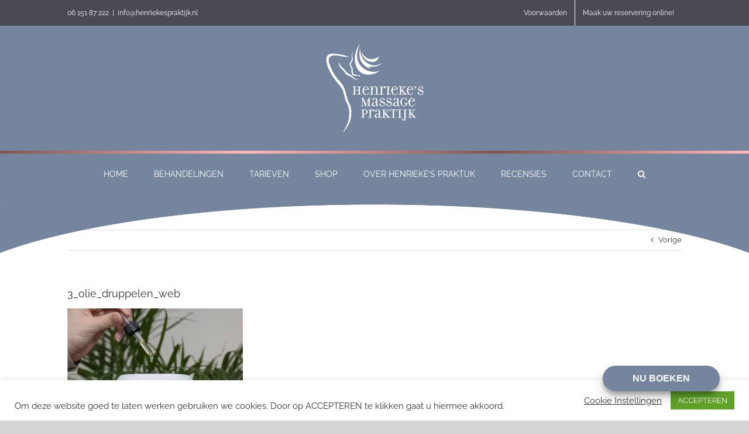

--- FILE ---
content_type: text/html; charset=utf-8
request_url: https://www.google.com/recaptcha/api2/anchor?ar=1&k=6Lco7MQZAAAAAEscyZYhWh_CCUAFb0zKP_htShkY&co=aHR0cHM6Ly9oZW5yaWVrZXNwcmFrdGlqay5ubDo0NDM.&hl=en&v=PoyoqOPhxBO7pBk68S4YbpHZ&size=invisible&anchor-ms=20000&execute-ms=30000&cb=vj0xw1fgqlw
body_size: 48819
content:
<!DOCTYPE HTML><html dir="ltr" lang="en"><head><meta http-equiv="Content-Type" content="text/html; charset=UTF-8">
<meta http-equiv="X-UA-Compatible" content="IE=edge">
<title>reCAPTCHA</title>
<style type="text/css">
/* cyrillic-ext */
@font-face {
  font-family: 'Roboto';
  font-style: normal;
  font-weight: 400;
  font-stretch: 100%;
  src: url(//fonts.gstatic.com/s/roboto/v48/KFO7CnqEu92Fr1ME7kSn66aGLdTylUAMa3GUBHMdazTgWw.woff2) format('woff2');
  unicode-range: U+0460-052F, U+1C80-1C8A, U+20B4, U+2DE0-2DFF, U+A640-A69F, U+FE2E-FE2F;
}
/* cyrillic */
@font-face {
  font-family: 'Roboto';
  font-style: normal;
  font-weight: 400;
  font-stretch: 100%;
  src: url(//fonts.gstatic.com/s/roboto/v48/KFO7CnqEu92Fr1ME7kSn66aGLdTylUAMa3iUBHMdazTgWw.woff2) format('woff2');
  unicode-range: U+0301, U+0400-045F, U+0490-0491, U+04B0-04B1, U+2116;
}
/* greek-ext */
@font-face {
  font-family: 'Roboto';
  font-style: normal;
  font-weight: 400;
  font-stretch: 100%;
  src: url(//fonts.gstatic.com/s/roboto/v48/KFO7CnqEu92Fr1ME7kSn66aGLdTylUAMa3CUBHMdazTgWw.woff2) format('woff2');
  unicode-range: U+1F00-1FFF;
}
/* greek */
@font-face {
  font-family: 'Roboto';
  font-style: normal;
  font-weight: 400;
  font-stretch: 100%;
  src: url(//fonts.gstatic.com/s/roboto/v48/KFO7CnqEu92Fr1ME7kSn66aGLdTylUAMa3-UBHMdazTgWw.woff2) format('woff2');
  unicode-range: U+0370-0377, U+037A-037F, U+0384-038A, U+038C, U+038E-03A1, U+03A3-03FF;
}
/* math */
@font-face {
  font-family: 'Roboto';
  font-style: normal;
  font-weight: 400;
  font-stretch: 100%;
  src: url(//fonts.gstatic.com/s/roboto/v48/KFO7CnqEu92Fr1ME7kSn66aGLdTylUAMawCUBHMdazTgWw.woff2) format('woff2');
  unicode-range: U+0302-0303, U+0305, U+0307-0308, U+0310, U+0312, U+0315, U+031A, U+0326-0327, U+032C, U+032F-0330, U+0332-0333, U+0338, U+033A, U+0346, U+034D, U+0391-03A1, U+03A3-03A9, U+03B1-03C9, U+03D1, U+03D5-03D6, U+03F0-03F1, U+03F4-03F5, U+2016-2017, U+2034-2038, U+203C, U+2040, U+2043, U+2047, U+2050, U+2057, U+205F, U+2070-2071, U+2074-208E, U+2090-209C, U+20D0-20DC, U+20E1, U+20E5-20EF, U+2100-2112, U+2114-2115, U+2117-2121, U+2123-214F, U+2190, U+2192, U+2194-21AE, U+21B0-21E5, U+21F1-21F2, U+21F4-2211, U+2213-2214, U+2216-22FF, U+2308-230B, U+2310, U+2319, U+231C-2321, U+2336-237A, U+237C, U+2395, U+239B-23B7, U+23D0, U+23DC-23E1, U+2474-2475, U+25AF, U+25B3, U+25B7, U+25BD, U+25C1, U+25CA, U+25CC, U+25FB, U+266D-266F, U+27C0-27FF, U+2900-2AFF, U+2B0E-2B11, U+2B30-2B4C, U+2BFE, U+3030, U+FF5B, U+FF5D, U+1D400-1D7FF, U+1EE00-1EEFF;
}
/* symbols */
@font-face {
  font-family: 'Roboto';
  font-style: normal;
  font-weight: 400;
  font-stretch: 100%;
  src: url(//fonts.gstatic.com/s/roboto/v48/KFO7CnqEu92Fr1ME7kSn66aGLdTylUAMaxKUBHMdazTgWw.woff2) format('woff2');
  unicode-range: U+0001-000C, U+000E-001F, U+007F-009F, U+20DD-20E0, U+20E2-20E4, U+2150-218F, U+2190, U+2192, U+2194-2199, U+21AF, U+21E6-21F0, U+21F3, U+2218-2219, U+2299, U+22C4-22C6, U+2300-243F, U+2440-244A, U+2460-24FF, U+25A0-27BF, U+2800-28FF, U+2921-2922, U+2981, U+29BF, U+29EB, U+2B00-2BFF, U+4DC0-4DFF, U+FFF9-FFFB, U+10140-1018E, U+10190-1019C, U+101A0, U+101D0-101FD, U+102E0-102FB, U+10E60-10E7E, U+1D2C0-1D2D3, U+1D2E0-1D37F, U+1F000-1F0FF, U+1F100-1F1AD, U+1F1E6-1F1FF, U+1F30D-1F30F, U+1F315, U+1F31C, U+1F31E, U+1F320-1F32C, U+1F336, U+1F378, U+1F37D, U+1F382, U+1F393-1F39F, U+1F3A7-1F3A8, U+1F3AC-1F3AF, U+1F3C2, U+1F3C4-1F3C6, U+1F3CA-1F3CE, U+1F3D4-1F3E0, U+1F3ED, U+1F3F1-1F3F3, U+1F3F5-1F3F7, U+1F408, U+1F415, U+1F41F, U+1F426, U+1F43F, U+1F441-1F442, U+1F444, U+1F446-1F449, U+1F44C-1F44E, U+1F453, U+1F46A, U+1F47D, U+1F4A3, U+1F4B0, U+1F4B3, U+1F4B9, U+1F4BB, U+1F4BF, U+1F4C8-1F4CB, U+1F4D6, U+1F4DA, U+1F4DF, U+1F4E3-1F4E6, U+1F4EA-1F4ED, U+1F4F7, U+1F4F9-1F4FB, U+1F4FD-1F4FE, U+1F503, U+1F507-1F50B, U+1F50D, U+1F512-1F513, U+1F53E-1F54A, U+1F54F-1F5FA, U+1F610, U+1F650-1F67F, U+1F687, U+1F68D, U+1F691, U+1F694, U+1F698, U+1F6AD, U+1F6B2, U+1F6B9-1F6BA, U+1F6BC, U+1F6C6-1F6CF, U+1F6D3-1F6D7, U+1F6E0-1F6EA, U+1F6F0-1F6F3, U+1F6F7-1F6FC, U+1F700-1F7FF, U+1F800-1F80B, U+1F810-1F847, U+1F850-1F859, U+1F860-1F887, U+1F890-1F8AD, U+1F8B0-1F8BB, U+1F8C0-1F8C1, U+1F900-1F90B, U+1F93B, U+1F946, U+1F984, U+1F996, U+1F9E9, U+1FA00-1FA6F, U+1FA70-1FA7C, U+1FA80-1FA89, U+1FA8F-1FAC6, U+1FACE-1FADC, U+1FADF-1FAE9, U+1FAF0-1FAF8, U+1FB00-1FBFF;
}
/* vietnamese */
@font-face {
  font-family: 'Roboto';
  font-style: normal;
  font-weight: 400;
  font-stretch: 100%;
  src: url(//fonts.gstatic.com/s/roboto/v48/KFO7CnqEu92Fr1ME7kSn66aGLdTylUAMa3OUBHMdazTgWw.woff2) format('woff2');
  unicode-range: U+0102-0103, U+0110-0111, U+0128-0129, U+0168-0169, U+01A0-01A1, U+01AF-01B0, U+0300-0301, U+0303-0304, U+0308-0309, U+0323, U+0329, U+1EA0-1EF9, U+20AB;
}
/* latin-ext */
@font-face {
  font-family: 'Roboto';
  font-style: normal;
  font-weight: 400;
  font-stretch: 100%;
  src: url(//fonts.gstatic.com/s/roboto/v48/KFO7CnqEu92Fr1ME7kSn66aGLdTylUAMa3KUBHMdazTgWw.woff2) format('woff2');
  unicode-range: U+0100-02BA, U+02BD-02C5, U+02C7-02CC, U+02CE-02D7, U+02DD-02FF, U+0304, U+0308, U+0329, U+1D00-1DBF, U+1E00-1E9F, U+1EF2-1EFF, U+2020, U+20A0-20AB, U+20AD-20C0, U+2113, U+2C60-2C7F, U+A720-A7FF;
}
/* latin */
@font-face {
  font-family: 'Roboto';
  font-style: normal;
  font-weight: 400;
  font-stretch: 100%;
  src: url(//fonts.gstatic.com/s/roboto/v48/KFO7CnqEu92Fr1ME7kSn66aGLdTylUAMa3yUBHMdazQ.woff2) format('woff2');
  unicode-range: U+0000-00FF, U+0131, U+0152-0153, U+02BB-02BC, U+02C6, U+02DA, U+02DC, U+0304, U+0308, U+0329, U+2000-206F, U+20AC, U+2122, U+2191, U+2193, U+2212, U+2215, U+FEFF, U+FFFD;
}
/* cyrillic-ext */
@font-face {
  font-family: 'Roboto';
  font-style: normal;
  font-weight: 500;
  font-stretch: 100%;
  src: url(//fonts.gstatic.com/s/roboto/v48/KFO7CnqEu92Fr1ME7kSn66aGLdTylUAMa3GUBHMdazTgWw.woff2) format('woff2');
  unicode-range: U+0460-052F, U+1C80-1C8A, U+20B4, U+2DE0-2DFF, U+A640-A69F, U+FE2E-FE2F;
}
/* cyrillic */
@font-face {
  font-family: 'Roboto';
  font-style: normal;
  font-weight: 500;
  font-stretch: 100%;
  src: url(//fonts.gstatic.com/s/roboto/v48/KFO7CnqEu92Fr1ME7kSn66aGLdTylUAMa3iUBHMdazTgWw.woff2) format('woff2');
  unicode-range: U+0301, U+0400-045F, U+0490-0491, U+04B0-04B1, U+2116;
}
/* greek-ext */
@font-face {
  font-family: 'Roboto';
  font-style: normal;
  font-weight: 500;
  font-stretch: 100%;
  src: url(//fonts.gstatic.com/s/roboto/v48/KFO7CnqEu92Fr1ME7kSn66aGLdTylUAMa3CUBHMdazTgWw.woff2) format('woff2');
  unicode-range: U+1F00-1FFF;
}
/* greek */
@font-face {
  font-family: 'Roboto';
  font-style: normal;
  font-weight: 500;
  font-stretch: 100%;
  src: url(//fonts.gstatic.com/s/roboto/v48/KFO7CnqEu92Fr1ME7kSn66aGLdTylUAMa3-UBHMdazTgWw.woff2) format('woff2');
  unicode-range: U+0370-0377, U+037A-037F, U+0384-038A, U+038C, U+038E-03A1, U+03A3-03FF;
}
/* math */
@font-face {
  font-family: 'Roboto';
  font-style: normal;
  font-weight: 500;
  font-stretch: 100%;
  src: url(//fonts.gstatic.com/s/roboto/v48/KFO7CnqEu92Fr1ME7kSn66aGLdTylUAMawCUBHMdazTgWw.woff2) format('woff2');
  unicode-range: U+0302-0303, U+0305, U+0307-0308, U+0310, U+0312, U+0315, U+031A, U+0326-0327, U+032C, U+032F-0330, U+0332-0333, U+0338, U+033A, U+0346, U+034D, U+0391-03A1, U+03A3-03A9, U+03B1-03C9, U+03D1, U+03D5-03D6, U+03F0-03F1, U+03F4-03F5, U+2016-2017, U+2034-2038, U+203C, U+2040, U+2043, U+2047, U+2050, U+2057, U+205F, U+2070-2071, U+2074-208E, U+2090-209C, U+20D0-20DC, U+20E1, U+20E5-20EF, U+2100-2112, U+2114-2115, U+2117-2121, U+2123-214F, U+2190, U+2192, U+2194-21AE, U+21B0-21E5, U+21F1-21F2, U+21F4-2211, U+2213-2214, U+2216-22FF, U+2308-230B, U+2310, U+2319, U+231C-2321, U+2336-237A, U+237C, U+2395, U+239B-23B7, U+23D0, U+23DC-23E1, U+2474-2475, U+25AF, U+25B3, U+25B7, U+25BD, U+25C1, U+25CA, U+25CC, U+25FB, U+266D-266F, U+27C0-27FF, U+2900-2AFF, U+2B0E-2B11, U+2B30-2B4C, U+2BFE, U+3030, U+FF5B, U+FF5D, U+1D400-1D7FF, U+1EE00-1EEFF;
}
/* symbols */
@font-face {
  font-family: 'Roboto';
  font-style: normal;
  font-weight: 500;
  font-stretch: 100%;
  src: url(//fonts.gstatic.com/s/roboto/v48/KFO7CnqEu92Fr1ME7kSn66aGLdTylUAMaxKUBHMdazTgWw.woff2) format('woff2');
  unicode-range: U+0001-000C, U+000E-001F, U+007F-009F, U+20DD-20E0, U+20E2-20E4, U+2150-218F, U+2190, U+2192, U+2194-2199, U+21AF, U+21E6-21F0, U+21F3, U+2218-2219, U+2299, U+22C4-22C6, U+2300-243F, U+2440-244A, U+2460-24FF, U+25A0-27BF, U+2800-28FF, U+2921-2922, U+2981, U+29BF, U+29EB, U+2B00-2BFF, U+4DC0-4DFF, U+FFF9-FFFB, U+10140-1018E, U+10190-1019C, U+101A0, U+101D0-101FD, U+102E0-102FB, U+10E60-10E7E, U+1D2C0-1D2D3, U+1D2E0-1D37F, U+1F000-1F0FF, U+1F100-1F1AD, U+1F1E6-1F1FF, U+1F30D-1F30F, U+1F315, U+1F31C, U+1F31E, U+1F320-1F32C, U+1F336, U+1F378, U+1F37D, U+1F382, U+1F393-1F39F, U+1F3A7-1F3A8, U+1F3AC-1F3AF, U+1F3C2, U+1F3C4-1F3C6, U+1F3CA-1F3CE, U+1F3D4-1F3E0, U+1F3ED, U+1F3F1-1F3F3, U+1F3F5-1F3F7, U+1F408, U+1F415, U+1F41F, U+1F426, U+1F43F, U+1F441-1F442, U+1F444, U+1F446-1F449, U+1F44C-1F44E, U+1F453, U+1F46A, U+1F47D, U+1F4A3, U+1F4B0, U+1F4B3, U+1F4B9, U+1F4BB, U+1F4BF, U+1F4C8-1F4CB, U+1F4D6, U+1F4DA, U+1F4DF, U+1F4E3-1F4E6, U+1F4EA-1F4ED, U+1F4F7, U+1F4F9-1F4FB, U+1F4FD-1F4FE, U+1F503, U+1F507-1F50B, U+1F50D, U+1F512-1F513, U+1F53E-1F54A, U+1F54F-1F5FA, U+1F610, U+1F650-1F67F, U+1F687, U+1F68D, U+1F691, U+1F694, U+1F698, U+1F6AD, U+1F6B2, U+1F6B9-1F6BA, U+1F6BC, U+1F6C6-1F6CF, U+1F6D3-1F6D7, U+1F6E0-1F6EA, U+1F6F0-1F6F3, U+1F6F7-1F6FC, U+1F700-1F7FF, U+1F800-1F80B, U+1F810-1F847, U+1F850-1F859, U+1F860-1F887, U+1F890-1F8AD, U+1F8B0-1F8BB, U+1F8C0-1F8C1, U+1F900-1F90B, U+1F93B, U+1F946, U+1F984, U+1F996, U+1F9E9, U+1FA00-1FA6F, U+1FA70-1FA7C, U+1FA80-1FA89, U+1FA8F-1FAC6, U+1FACE-1FADC, U+1FADF-1FAE9, U+1FAF0-1FAF8, U+1FB00-1FBFF;
}
/* vietnamese */
@font-face {
  font-family: 'Roboto';
  font-style: normal;
  font-weight: 500;
  font-stretch: 100%;
  src: url(//fonts.gstatic.com/s/roboto/v48/KFO7CnqEu92Fr1ME7kSn66aGLdTylUAMa3OUBHMdazTgWw.woff2) format('woff2');
  unicode-range: U+0102-0103, U+0110-0111, U+0128-0129, U+0168-0169, U+01A0-01A1, U+01AF-01B0, U+0300-0301, U+0303-0304, U+0308-0309, U+0323, U+0329, U+1EA0-1EF9, U+20AB;
}
/* latin-ext */
@font-face {
  font-family: 'Roboto';
  font-style: normal;
  font-weight: 500;
  font-stretch: 100%;
  src: url(//fonts.gstatic.com/s/roboto/v48/KFO7CnqEu92Fr1ME7kSn66aGLdTylUAMa3KUBHMdazTgWw.woff2) format('woff2');
  unicode-range: U+0100-02BA, U+02BD-02C5, U+02C7-02CC, U+02CE-02D7, U+02DD-02FF, U+0304, U+0308, U+0329, U+1D00-1DBF, U+1E00-1E9F, U+1EF2-1EFF, U+2020, U+20A0-20AB, U+20AD-20C0, U+2113, U+2C60-2C7F, U+A720-A7FF;
}
/* latin */
@font-face {
  font-family: 'Roboto';
  font-style: normal;
  font-weight: 500;
  font-stretch: 100%;
  src: url(//fonts.gstatic.com/s/roboto/v48/KFO7CnqEu92Fr1ME7kSn66aGLdTylUAMa3yUBHMdazQ.woff2) format('woff2');
  unicode-range: U+0000-00FF, U+0131, U+0152-0153, U+02BB-02BC, U+02C6, U+02DA, U+02DC, U+0304, U+0308, U+0329, U+2000-206F, U+20AC, U+2122, U+2191, U+2193, U+2212, U+2215, U+FEFF, U+FFFD;
}
/* cyrillic-ext */
@font-face {
  font-family: 'Roboto';
  font-style: normal;
  font-weight: 900;
  font-stretch: 100%;
  src: url(//fonts.gstatic.com/s/roboto/v48/KFO7CnqEu92Fr1ME7kSn66aGLdTylUAMa3GUBHMdazTgWw.woff2) format('woff2');
  unicode-range: U+0460-052F, U+1C80-1C8A, U+20B4, U+2DE0-2DFF, U+A640-A69F, U+FE2E-FE2F;
}
/* cyrillic */
@font-face {
  font-family: 'Roboto';
  font-style: normal;
  font-weight: 900;
  font-stretch: 100%;
  src: url(//fonts.gstatic.com/s/roboto/v48/KFO7CnqEu92Fr1ME7kSn66aGLdTylUAMa3iUBHMdazTgWw.woff2) format('woff2');
  unicode-range: U+0301, U+0400-045F, U+0490-0491, U+04B0-04B1, U+2116;
}
/* greek-ext */
@font-face {
  font-family: 'Roboto';
  font-style: normal;
  font-weight: 900;
  font-stretch: 100%;
  src: url(//fonts.gstatic.com/s/roboto/v48/KFO7CnqEu92Fr1ME7kSn66aGLdTylUAMa3CUBHMdazTgWw.woff2) format('woff2');
  unicode-range: U+1F00-1FFF;
}
/* greek */
@font-face {
  font-family: 'Roboto';
  font-style: normal;
  font-weight: 900;
  font-stretch: 100%;
  src: url(//fonts.gstatic.com/s/roboto/v48/KFO7CnqEu92Fr1ME7kSn66aGLdTylUAMa3-UBHMdazTgWw.woff2) format('woff2');
  unicode-range: U+0370-0377, U+037A-037F, U+0384-038A, U+038C, U+038E-03A1, U+03A3-03FF;
}
/* math */
@font-face {
  font-family: 'Roboto';
  font-style: normal;
  font-weight: 900;
  font-stretch: 100%;
  src: url(//fonts.gstatic.com/s/roboto/v48/KFO7CnqEu92Fr1ME7kSn66aGLdTylUAMawCUBHMdazTgWw.woff2) format('woff2');
  unicode-range: U+0302-0303, U+0305, U+0307-0308, U+0310, U+0312, U+0315, U+031A, U+0326-0327, U+032C, U+032F-0330, U+0332-0333, U+0338, U+033A, U+0346, U+034D, U+0391-03A1, U+03A3-03A9, U+03B1-03C9, U+03D1, U+03D5-03D6, U+03F0-03F1, U+03F4-03F5, U+2016-2017, U+2034-2038, U+203C, U+2040, U+2043, U+2047, U+2050, U+2057, U+205F, U+2070-2071, U+2074-208E, U+2090-209C, U+20D0-20DC, U+20E1, U+20E5-20EF, U+2100-2112, U+2114-2115, U+2117-2121, U+2123-214F, U+2190, U+2192, U+2194-21AE, U+21B0-21E5, U+21F1-21F2, U+21F4-2211, U+2213-2214, U+2216-22FF, U+2308-230B, U+2310, U+2319, U+231C-2321, U+2336-237A, U+237C, U+2395, U+239B-23B7, U+23D0, U+23DC-23E1, U+2474-2475, U+25AF, U+25B3, U+25B7, U+25BD, U+25C1, U+25CA, U+25CC, U+25FB, U+266D-266F, U+27C0-27FF, U+2900-2AFF, U+2B0E-2B11, U+2B30-2B4C, U+2BFE, U+3030, U+FF5B, U+FF5D, U+1D400-1D7FF, U+1EE00-1EEFF;
}
/* symbols */
@font-face {
  font-family: 'Roboto';
  font-style: normal;
  font-weight: 900;
  font-stretch: 100%;
  src: url(//fonts.gstatic.com/s/roboto/v48/KFO7CnqEu92Fr1ME7kSn66aGLdTylUAMaxKUBHMdazTgWw.woff2) format('woff2');
  unicode-range: U+0001-000C, U+000E-001F, U+007F-009F, U+20DD-20E0, U+20E2-20E4, U+2150-218F, U+2190, U+2192, U+2194-2199, U+21AF, U+21E6-21F0, U+21F3, U+2218-2219, U+2299, U+22C4-22C6, U+2300-243F, U+2440-244A, U+2460-24FF, U+25A0-27BF, U+2800-28FF, U+2921-2922, U+2981, U+29BF, U+29EB, U+2B00-2BFF, U+4DC0-4DFF, U+FFF9-FFFB, U+10140-1018E, U+10190-1019C, U+101A0, U+101D0-101FD, U+102E0-102FB, U+10E60-10E7E, U+1D2C0-1D2D3, U+1D2E0-1D37F, U+1F000-1F0FF, U+1F100-1F1AD, U+1F1E6-1F1FF, U+1F30D-1F30F, U+1F315, U+1F31C, U+1F31E, U+1F320-1F32C, U+1F336, U+1F378, U+1F37D, U+1F382, U+1F393-1F39F, U+1F3A7-1F3A8, U+1F3AC-1F3AF, U+1F3C2, U+1F3C4-1F3C6, U+1F3CA-1F3CE, U+1F3D4-1F3E0, U+1F3ED, U+1F3F1-1F3F3, U+1F3F5-1F3F7, U+1F408, U+1F415, U+1F41F, U+1F426, U+1F43F, U+1F441-1F442, U+1F444, U+1F446-1F449, U+1F44C-1F44E, U+1F453, U+1F46A, U+1F47D, U+1F4A3, U+1F4B0, U+1F4B3, U+1F4B9, U+1F4BB, U+1F4BF, U+1F4C8-1F4CB, U+1F4D6, U+1F4DA, U+1F4DF, U+1F4E3-1F4E6, U+1F4EA-1F4ED, U+1F4F7, U+1F4F9-1F4FB, U+1F4FD-1F4FE, U+1F503, U+1F507-1F50B, U+1F50D, U+1F512-1F513, U+1F53E-1F54A, U+1F54F-1F5FA, U+1F610, U+1F650-1F67F, U+1F687, U+1F68D, U+1F691, U+1F694, U+1F698, U+1F6AD, U+1F6B2, U+1F6B9-1F6BA, U+1F6BC, U+1F6C6-1F6CF, U+1F6D3-1F6D7, U+1F6E0-1F6EA, U+1F6F0-1F6F3, U+1F6F7-1F6FC, U+1F700-1F7FF, U+1F800-1F80B, U+1F810-1F847, U+1F850-1F859, U+1F860-1F887, U+1F890-1F8AD, U+1F8B0-1F8BB, U+1F8C0-1F8C1, U+1F900-1F90B, U+1F93B, U+1F946, U+1F984, U+1F996, U+1F9E9, U+1FA00-1FA6F, U+1FA70-1FA7C, U+1FA80-1FA89, U+1FA8F-1FAC6, U+1FACE-1FADC, U+1FADF-1FAE9, U+1FAF0-1FAF8, U+1FB00-1FBFF;
}
/* vietnamese */
@font-face {
  font-family: 'Roboto';
  font-style: normal;
  font-weight: 900;
  font-stretch: 100%;
  src: url(//fonts.gstatic.com/s/roboto/v48/KFO7CnqEu92Fr1ME7kSn66aGLdTylUAMa3OUBHMdazTgWw.woff2) format('woff2');
  unicode-range: U+0102-0103, U+0110-0111, U+0128-0129, U+0168-0169, U+01A0-01A1, U+01AF-01B0, U+0300-0301, U+0303-0304, U+0308-0309, U+0323, U+0329, U+1EA0-1EF9, U+20AB;
}
/* latin-ext */
@font-face {
  font-family: 'Roboto';
  font-style: normal;
  font-weight: 900;
  font-stretch: 100%;
  src: url(//fonts.gstatic.com/s/roboto/v48/KFO7CnqEu92Fr1ME7kSn66aGLdTylUAMa3KUBHMdazTgWw.woff2) format('woff2');
  unicode-range: U+0100-02BA, U+02BD-02C5, U+02C7-02CC, U+02CE-02D7, U+02DD-02FF, U+0304, U+0308, U+0329, U+1D00-1DBF, U+1E00-1E9F, U+1EF2-1EFF, U+2020, U+20A0-20AB, U+20AD-20C0, U+2113, U+2C60-2C7F, U+A720-A7FF;
}
/* latin */
@font-face {
  font-family: 'Roboto';
  font-style: normal;
  font-weight: 900;
  font-stretch: 100%;
  src: url(//fonts.gstatic.com/s/roboto/v48/KFO7CnqEu92Fr1ME7kSn66aGLdTylUAMa3yUBHMdazQ.woff2) format('woff2');
  unicode-range: U+0000-00FF, U+0131, U+0152-0153, U+02BB-02BC, U+02C6, U+02DA, U+02DC, U+0304, U+0308, U+0329, U+2000-206F, U+20AC, U+2122, U+2191, U+2193, U+2212, U+2215, U+FEFF, U+FFFD;
}

</style>
<link rel="stylesheet" type="text/css" href="https://www.gstatic.com/recaptcha/releases/PoyoqOPhxBO7pBk68S4YbpHZ/styles__ltr.css">
<script nonce="1bdHqQHtJa4wqWkqO0gtqQ" type="text/javascript">window['__recaptcha_api'] = 'https://www.google.com/recaptcha/api2/';</script>
<script type="text/javascript" src="https://www.gstatic.com/recaptcha/releases/PoyoqOPhxBO7pBk68S4YbpHZ/recaptcha__en.js" nonce="1bdHqQHtJa4wqWkqO0gtqQ">
      
    </script></head>
<body><div id="rc-anchor-alert" class="rc-anchor-alert"></div>
<input type="hidden" id="recaptcha-token" value="[base64]">
<script type="text/javascript" nonce="1bdHqQHtJa4wqWkqO0gtqQ">
      recaptcha.anchor.Main.init("[\x22ainput\x22,[\x22bgdata\x22,\x22\x22,\[base64]/[base64]/[base64]/KE4oMTI0LHYsdi5HKSxMWihsLHYpKTpOKDEyNCx2LGwpLFYpLHYpLFQpKSxGKDE3MSx2KX0scjc9ZnVuY3Rpb24obCl7cmV0dXJuIGx9LEM9ZnVuY3Rpb24obCxWLHYpe04odixsLFYpLFZbYWtdPTI3OTZ9LG49ZnVuY3Rpb24obCxWKXtWLlg9KChWLlg/[base64]/[base64]/[base64]/[base64]/[base64]/[base64]/[base64]/[base64]/[base64]/[base64]/[base64]\\u003d\x22,\[base64]\\u003d\x22,\x22bHIPC3XCsAZhdQ/[base64]/w5Mnwo3CkMKJC2IJwrZSfCFrwr9tBMOewpdOZMOKwoXClGl2wpXDl8ORw6kxQiN9N8OgfStrwqx+KsKEw7LCh8KWw4AfwrrDmWNiwr9OwpV3VwoIHcOIFk/DqzzCgsOHw7wfw4Fjw7BfYnpaCMKlLiXCqMK5Z8OLN11dSA/DjnVrwofDkVNRBsKVw5Bawr5Tw40Qwp1ad35YHcO1b8O3w5hwwq9Hw6rDpcKEKsKNwod9OggAQsKBwr1zNSYmZCUTwozDicO3K8KsNcOIECzChx3CgcOeDcKvDV1xw4jDpsOuS8OawqAtPcKuGXDCuMOjw7fClWnChSZFw6/CrsO6w68qWml2PcKoIwnCnCXCoEURwqrDt8O3w5jDnwbDpyB4HAVHYsKPwqstPsORw71RwqNTKcKPwrbDssOvw5oEw6XCgQppMgvCpcOFw5JBXcKZw7rDhMKDw47Csgo/wrN2WiUdaGoCw7l0wolnw6tyJsKlMcOMw7zDrU5HOcOHw4/[base64]/CtcKIw7jCisK+wpVdNS3CncKXw5HDpUloDsKSw43Cmj5AwrNKB0wiwoweOGbDvFctw7o8LExzwrzCm0Q9wodFDcK/UBrDvXPCosOpw6HDmMKNdcKtwpsNwpXCo8Kbwrh4NcO8wrHCrMKJFcKKewPDnsOyKx/Dl3VxL8KDwqTCscOcR8K1e8KCwp7CuFHDvxrDiArCuQ7CvsOzLDorw7Fyw6HDrsKGO3/Dl3/CjSsIw43CqsKeEMKzwoMUw4NtwpLClcOZV8OwBkjCksKEw57DpRHCuWLDusKWw41gDcOSVV0ScMKqO8K8JMKrPXYaAsK4wr46DHbChsKtXcOqw5wVwq8cTFokw6ptwq/DuMKBWcKKwpg8w5/[base64]/a0PDmFgOBMOewqzCqj1zwq4EwpfDpMOINcK7PcOfLHklwoQRwo/[base64]/ChhwfIUzDigg9DcKxw7/Chh3Ds8O9ASbCqBtWHUp4fMKhXCfClMOdwp4swqwmw6YWJsK9wqDCrcOAwqjDtGTCqFw6BMKcFMOKD1HCtcOUIQAGdcOVc1VKOxLDg8OJwpbDt1TCjcKuw6AJwoMTw7o/w5ULcGXClMOHCsKaCcOyMsKtQcK+w6Muw5VEcjwASWgnwoLCkEbDoGpRwonClMO3cAFZIC7Dk8K9AClQM8K+MBfCgsKvPywnwpZnwpfCn8OscWfCrhrDtMK2wqvCqsKyPzrCoVvDg3DCsMOBNmTDkiM/KD7CphI5w63DnsOHdj/[base64]/ChwQ+P3rDoSAHw7kEOsODPBXDmjPDhcKKdUo5N1rCvDsiw7s3QXciwr1awrUVTUbDj8OqwpvCr1oadMKXM8KzYMO/dWs0L8KBG8Kiwodzw67CgTNuNjnDsRYTAMK1C1ZUCggsP2oeBA7DpXDDiHDCih8Gwrkpw7F7XMKZP1QzCMKqw7vCkcKXw7PCtH4yw5I8RsKtV8OTTGvCqH1zw5JsAULDtiLCncOUw7DCqBB2Qx7Dny5lVMKDwqt/FwNkS00KS0dVKyrCt3zCscO0VTTDjgLDmCzCoxjCpCjDgznCghXDvcOsMsK3MmTDlMKdb2UDIhp0PhPClH4JZSZ5ScOfw7PDj8OPTsOOQ8OSHsKlYRArUnJnw6jCiMOybmg9wo/DpmXDvMK9w4TDiF3DpmAEw5NAw6gEJ8KwwoDDkkUpw47DvETCg8KOBMOFw5gKMsK/dShDAMO9w5RywpLCmhfCnMOcwoDCksOdwq1HwpjCs2XDt8O+HcOww47CgcO4woDCsXHChGV7f2HCmS0Ow4oKw6bCjR/Du8KTw7fDmhsvNMKpw5TDpsK2LsORwqddw7fDncOJwrTDpMO8wrbDvMOuNAF1fScpw4lDEMOhBsKOUy1MfmcPw4XDvcO0w6Rmwp7DsWwLwqE6w77Doz3CmVI/w5TDiVPCmMKIBnF9Ux3CrMKWKMO5wrYzdcKkwq3CnBbCmcK1X8O6ECTDqTg8wpPDvgPCiD1qQcKDwqjDlxPCsMKpFMKydHweQMOpw6J0XQfCrx/[base64]/DjMKiACVGwoTCkSrDkcKWwoo2VW7Do8OzNnrCjMO6H1cicsKrLMOnw65VXmvDh8Oyw5bDlSXCt8KlfMKrQsKZUsOGeyctAMKxwpDDkWM5wrMvCknDqx/DsCjCvcORDwlAw6LDrsODwpbChsOBwro/[base64]/w4LDsTlkZMKpXMKlEcOXDhPCtAjDs8Ogw5/Cn8KWwpbCoMOdb8KFw70mYMOjw65+wpTCiDkMwqtpw6rDq3HDhw0UM8OKIcOhVy1NwowfZcKHTMOCdgdtD37Dvl/[base64]/DqCROw4dcw7LDvMOgN8OdCSE5w5/ClU9ow5HDp8OWwpLCjSMFSQ7DisKAw4p9KFxGIMOLNj52w4pfwqgkQ3/Dj8ORIcO/woJdw6pywrkWw4tkw5Ynw4/CkwnCknkCGMOSIRkcOsOUN8OiJzfCowgXMFVTCD4WCsOtw44uw7NZwpfCmMOFfMK8KsOiwpnCn8KYLhfDlsKFw6/Clwhgw5A1w6nDrsKxHcKIIMOXKExGw7J2WcOJVHUVwpDDrB7DqHZWwrdGHD/DkMKFFWtkHjPDrsOSw4l+KsOVw5fCpMOwwp/DrzsBBWjCuMKJw6HCgkINw5DCvcOTwplxw7rDucKwwqPCi8Kcdi06wrTCqQLDoH5jw77Cp8KKwokocsKkw4hIfcKHwqwaEsKawr7CrcKOW8O6BMKMw4LCjVjCv8Kkw4snQMONLcKZRMOuw4/CuMOrL8OkQDLDgB9/w6dDw4LCu8Ogf8O1R8OGBcOVE1QicCXCjDLClMK2LDZnw4khw4bDsklxGzTCsBdcIsOBM8OZw6fDoMORwr/CgSbColDDnHJKw6fCq3TDssOIwojCgR7DpcKYw4RBw6V3wr4Zw5BtaiPCrhbCoVwYw5HCnjlHBcOGwqBgwp5hK8Kaw6LCi8OOAcKywrHCpwzClSXCvzbDs8KVEBN6wolwHnwuw7rDnigFPivDgcKYN8KrAlXCuMO0E8OuXsKWEUbDmhXCoMOmQXsXeMOMS8K/wq3Dl0vDomklwpjDocO1WMO1w7/Cr1jDp8ONw4rDicKWesKtw7bCuzgWw6JCJcOww7nDlz0xRnfCllhWw6HChsO7WcOjw5LDtcKoOsKCw5xKVMORTsK7AsK1GjNkwpdpwpJ/[base64]/QcKCMMOGCsKLPsO/U8K1GwHCtMKow6FhwrPDkCzCjn/CssKswpBTVXwsI3XCtsOmwqzCiwrCpcKpQsK5RRhYRcKGwr9dIsOhw5cof8O2wodvScOAHMOYw6MnB8OKK8OEwqHCjVtSw4o+ejrDiWfCtcOewrfDjGBYMnLDscK9woYnw7DDicOPw5jDgCTDrjcbR14iCsKdwoZfWMKcwoDChMK+OcO8C8KBw7E4wr/DvgXCm8KDVignPAnCr8K1DcKfw7fDjcOILlHCvwPCphlnwrPCqsKqw6w0wrzCiiLDg1DDnxNlVnsAI8KrSsOTYsOvw74Swo0eNS7DiHVrw4guFwbDgsKnwpcbTsKLwqdEU1llw4EJw7YYEsO1fwXCmzIcSsKUDBY3N8KmwroTwobDm8OMBXPDgALDkE/CmsK8NVjCocOowrzCo2bChMOMw4PDqhkIwp/CgMOCCUR7w6cqwrhcXAzCoW9NA8KGwqNuw4/CoAx3woMGSsOleMO2wr7CtcOBwqDDpnopwqkBwqXDkMKpwofDu0DCgMODUsKSw7/CqjxceEYkJlTCkcOvwp82w7Baw7JmOsKTI8O1wpDDogPDiFsDwqsIDjrDoMOXwq14RVUrOMKLwpYdcsOYV29ww5QBwo9RXT/CosOlw4bCtcO+CVgHw6XDn8Kqw4/DuAzDojfDp2HDrsKQw75Cw6Rnw43Dtw7DnQEHwq90bhTDpcOoDRrCpMO2AjfClMKXcsOBCzrDiMKCw4fCv3w/NMOaw4jCrg8xw4J+wqbDk1INw6Y3RAVKa8KjwrkMw5o2w5U0EUNBwrFtwpxkbDs5D8OQwrfDgXBNwpplU0ZPSUvDksK8w7QKZMOCGcO3BMO3HsKRwpHCox8rw7LCv8KbM8Kcw6lFPMO8UQFkDk1tw7lBwpRhF8OUA3PDsz0rK8OcwrDDk8Kuw5shDwLDhsOJUUBnbcK/[base64]/Cp2vDrMO+w7HCs8KFO1PDjhLCjhsSQXfCscOSw7QFw4pRwqlEwp90bjrCvHnDjcOHYMOTI8K7bDAhw4bCv3cLw6DDtHfCo8OYVMOoeCfDkMOfwqzCjMK9w5QOw4fCn8ONwqbDql9hwrVTBnXDicKkw4HCv8KCVSwGOwJCwrk/PsKKwoNYfsKNwrrDs8O6wr/DvcK3w71nw4/[base64]/wrDDmBfDkT4Dw5zCpsO3JQLCs8KxNcK3wrF3dsO4w6dzw5Ndwr/CqMOBw44GYhbCmMOuAmgHwqfCnQt0F8OmPCLDh2sTY2jDusKvZ3TCisODw6Z7wrLCp8KeAMOlegfDuMOqf0JrEgAvX8OWFEUlw6pPPsOQw4HCqVdbL2/CqAjCoRcDTsKrwqNZQksITAzCi8Krw5IxCsKudMOyfzJyw6RuwoPCmDbCs8K6w57DuMKZw5rCmykfwrHDqFY1wpzDqcK6Q8KKwozCmMKSZG7Cs8KATcKHIcKDw4ogAsOPaUzDgcKZEmzDjcOdw7LDgcO2D8O7w6XDs0/Dh8OebMO4w6YlCxrDi8KRKcOJwqxcw4lpwrYxMMK6eVdawqwow4MIGMKdw5DDr2VZXsOsS3VlwpnCtcKZwrwTw6lkw7oNwrzCs8KRYsO/CsONwpd4wr/CqSbCncORTThzUsOnDsK/SmJ4fkvCucOpXsKPw48pM8K+wqR7wppUwqpeZMKPwq/[base64]/ZsOqw4XDsTp/w618w7/DvXJ4wrnCg2XCmMK8w5zDtcOqwrTCrMKuZMOmCMKvQcOiw7gJwpdvw7R3w7DCmcKCwpcuf8O0SGnCvi/CmRvDtcOAwqjCm3TCosKNJDFWVAHCoj3DpsO2AMKkY3XCocKiKyIrUcOMWAXCosKVI8KCw458b31Aw4rDrMKvwo7DnC4Ywr/DhcKOH8KUI8OAfjfDo1xzegbCnWXCoivDrDZFwqhUF8O1w7NiBcOla8K9JMO/wr1LOzjDssKZw41mMcOewp8cwr7CvA1rw6TDrTFOcEReFRLDn8Okw7NHwqrCtcOjw7R3w6/[base64]/CosKwBcK9Dy0HwrXDoMKxEVbDocK8On/DpmPDlR/[base64]/wpnClHLDgMKowo8lVwITwpk7w6rCp8KBRMKAwqTDrMKhw70Uw7/[base64]/Dj3YeXMKJwqcaw7zCvMKlAiPCng8tF8KICMKeUFgew7hwLcOWP8KXecOLwoUuwr1bXcO/w7IrHAZ6wqV9bMKAwqZMwrkww5rCgBtNR8Olw54bw6o9wrzCiMOdwrrDhcOvZcKfASgaw4tzQMOzwqLCtDnCicKswp7CrMKmDwDDny/CqsK1XMOgK08BKkMNw6PDqsO8w5U8wqVKw55xw5ZgAl9MOG8nwpXCjWlfOsOGw73Cg8KWa3jDosKSDBUPwqoXccOkwrDDoMKjw6l1KT4hwp5rJsK8Iw7DqsKnwqETw5PDqsODDcKZEsOBa8KLMMOrw7/Ds8Ojw7rDgirCucOWYsOHwp4OP3bDmhzCosKhw5nCjcKWwoHCkEjChcKtwrl2TsOgeMKvXCVMw7MEwocrciRuKsOFfBHDgR/ClMOyYDDChx7Dv0Q+TsOVwoHCisKEw4hnw4hMw7F4D8KzY8KIGMO9wpQmQ8OAwqgRHi/[base64]/f3JbYsKfwqHDuMOzYMOCw6d1wpshwoIaasOgw43Ck8KMw5LCgMOfw7oeFMOObGDCpg03wp0Sw5JiPcKsEiJDMALCmcKHaS9FO1d/wq5cwrrCjRHCp0ZowocFNcOMZMOqwoJPScO5KWYZwp7CrsKidMOdwo/CuWRGN8KZw7XCiMOeQTTCvMOaBsOGw6rDvMKrJMKedsO2woPClV0dw5M4wpnDoXwDesOPVGxIw6vCswrChcKUJsKIR8OYw7nCpcO5csKtwqvDrsOhwqJNWGlWw57CjMOvwrcWSsKEKsKhwosEJ8KswpF/w4zCgcOCRcOXw6rDgsK1In7DpDHCpsK+w6bCs8O2cAphacOQesOqw7UXwpY7Vh4QImlrwrLCtwjCnsKdZVLDunvCtWUKZkPDvRY3DcK3csO7MTrCl3TDv8K+w7lXwpYlPzDCucKbw7EbClrCpw/Dt20nB8Oxw57Dk05Bw7fCnsOVOlhrw7TCssO1UG7Co24uw7hee8KVS8Kdw5fDk0PDmsKEwp/Cj8K6wpFJdsOwwrDCtyo3w53DhsOKfS/CvTs0HgLCo17Dq8Oiw5RnN3zDqm7DtcKHwrgTwoDDulDDpg4hwpvCgw7ChsOGNXw7IEHDhjLCh8OawrzCocKdPHHCjVHDusOnV8OCw63Cm1pqw7IdfMKmZRZUX8O/w5E8woXDlWFQQsOSGzJ0w6HDssKuwqPDksKrwoTDp8KDw6MwP8K9wohDw6bCqcKUHhsBw4HCmcKwwqTCpsKMSsKJw6ULHn95w5o7wopNZE5Dw6EDO8Krw7g/VRPCuBkjWiXCmcKpw6TCncOkw6xJbEfCmhjDq2HDpMObcjTCnivDpMKvw7N7w7TCjsKwU8OEwrAvGVVYwonClcOacQB3fMKHQcKreFfCucOdwo98P8OyARUtw4/Cv8OUYcOkw4fCv2HCslk0ZjM6WHLDh8KGw43CkAUFJsOPLMOVw7LDgsOMLMOqw5QcO8ODwpkKwoBtwpXCqcK/LMKdwrfDgcKXJMOzw4vClsO2w6LCqX3DuS85w4Nge8Ocw4bCvMK0P8K4w73DosOvP0Yww7jDtMKNB8K2dsKZwrMKFsO4G8KKwollfcKBUitewoHCkcOkCilCEsKswpDDiTdRVynCssOuGsOQZFwJfUbDrsKxIR8cZ2UfUMKgUnvDqMO5XsK5HcOGwrLCqMO/bSDCgk9ow63DoMOYwrHCgcO0GRbDkXDDosOBwoA9Rh/CrMOew5rCh8KFLMKOw4YHOlrCvmFhFxLDocOsEwHDhnrDtBxWwpFjRR7CmH52wofDkjVxwqHCvMO8wofCr0vDpsOSw49mwpXCicO9w5wjwpFVwpDDl0vCqsO9NBYTVMOOTxY9S8KMwr/ClcOaw5fCpMK/w6/CgMK9fz7DoMKBwqPDtcOwe2MAw5Z0GExcN8OvHMOEW8KBwoBOw51HRQwow6PDi1UTwqIew67CrDoFwpLCgMOFwqbCuixpYSBwXAjCicKIJhgAwqBeY8OMw5plfsONa8K0w6/[base64]/DlyQvUsO5wr7Cs2JbT0/DjTDDp0k5wrlVJMK8w73CpcKVWicqw6nDsATCpBYnwqEhw5zDqVU2RkQUwqTDgsOrCMKOKGTDkEjDvMO7wpTDmDkYbMK2ay/DiiLCkcKuwr94eTvCvcK1RjYjAyXDt8OBwrppw6DDlMONw7fCtMK1wo3CgS/Ch2kdBWVlw7XCvcOZITbDnMOMwqF7wpzDrMOpwqXCoMOJwq/CmsOHwqrDtMKPN8OeS8KSwpPCnVdYw6jDnAE+eMOfKg07H8OQw5xPwohgwpXDo8OEERklwoIwbcKKwqlUw7zDsnHCoUXCg0ESwr/CmU9bw499NWnClw7DsMODDMKYcSg0JMKhOsKhbkvDsAjCj8KxVCzDrcOtwqTCqw0jfsOeNsOlwqoqJMONwq7CoU4TwoTCo8KdGz3DqErCosKCw6vDnhzDolc/ccK2GjnDk1LCn8O4w78gSMKobCM4a8K5w4fChyvDpcKyOMOfw7XDkcOewp8rfijCrGTDkXwZw4Z5wq/DkcKuw4/CkMKcw7LDpC1eTMOpeWcMRF7Dp3YIwrXDtVnCjGvChcOiwoRhw54YHsKzVsOgWMKJw5llSBDDq8Kmw6lvQ8OidyDCscKqworDhsOyBjbCkGcGTMKAwrrCqlHCmC/CnBnCvcOeLMOKw6klP8OadFM4IMOqwqjDksK4wpM1cDvDtcKxwq7Cn2vCli3Dq1o7Z8ObSsOewojCt8OJwpnCqTLDt8KcXMK/AFjDo8K/[base64]/CuV5Awo7DhMKiMDnDhkHChMKhMCnDsnnCqcO1OMONGMKSw4/[base64]/CqFTCucOYRsKQwoTCu8OqwodURMK4wpvDpwvCt8KTwoXCmxB5wr9dw6/CvMKZw5XClUfDiTN7wrPCo8OEw7Q6wrfDiW0OwpLCnV99GMOKb8OMw4VWwq03w4PCssOPLTRDwqkMw7XCiEjDpXjDtWfDpmQdw6d9Y8KcQj/[base64]/[base64]/DpMK0wrzCpjTDvXnCgMKhXzBiwp/CkGbCqwHCsm5ccMKifsOYH3bDt8K6wqTDhcKeXwfDgjYWBMKWScOhwrUhw6nClcKDb8Klw6LDl3DCuivCvjIEC8KzCHAgw5LDhgpmE8KlwrPCi3zDmxo+wpVCwq1kAWPCuG7DnBLDhRXDtE/[base64]/ZS4Ww5lnwrzDuiMBUsODOMOXe8Oow7nCl8O/PCrCvsO1ecK8EcKWwr8xw68uwpDCiMO1wqpiwpPDhcKTwoBzwpnDt0/ClTADwqgrwrFBw7bDoiFDScK/wrPDq8OOYFwIBMKjw4R3w7bCq1AWwprDlsOEwpbCm8OswoDCi8OxNMO4wrhZwroNwrt4w5nDuDYYw67DvADDvGDDkAxbRcOQwo9Pw7AvF8KGwqLDhsKcXR3CsT0WXSnCnsO7MsKTwrbDlhrCiVEyVcKww6x/w5ZzK24Tw5PDgMKMS8OcUMKtwqBKwrbDq0/Ds8K4OhTDtAXDrsOYw4R3BRbDtmFiwqYhw4UxEELDjMOkw5h4NlDCsMKgUiTDsl8LwpjCpgHCsh7DuCx8wqjDphTDuxBEA34uw7LCqifClMK9Vg1kRsOPABzChcOBw6jDkBrCqMKEfXd7w4JIwrFVcjTChivDiMKPw4Apw6vChjPDhQRlwpPDswNfPn45wpgJwq/Dr8ONw4clw4BkS8OWdnM6Ogt4SkTCqcKxw5Y6wqAbwqXDssOHN8KkccK8P1TCpWrDm8O6YAAfSWJTwqRPFXnDn8KxXMKywrXDokTCu8K9wrXDt8KIwozCqCjCgcKkdFLDgMKdwp3DrsK5w7/[base64]/CggpTccKVe2fCgsKzXitQR8O8wqZbLSk4UcOQw47Dtz7DksOKUMO7WMO4J8O4w7pfaSooenkXdCU0wr/Dj3xwFTsWwr9ow5Yewp3DtxtZEyJsCzjDhcK/w74FSxJCb8OUwoTDs2HDscO2DDXDhTZZFmYPwqLCpCk9woUiVHTCp8OhwrjCnRDCg1nDli8bw5/[base64]/CtMKAIwFEBg3ClEbDssKVw43CocONw4fCqcOzbsOLwoPDgDbDuwrDvVwUwoXDv8KDfcOmFMK+Rh4mwrFuw7d5VBzCnw9Iw7XDlxrCmRorwrrDoQTCulBSw4LDikMsw4oWw5jDpBjCnwARw7/DhTk2GChRYFzDhmJ7FMOnd3/[base64]/wpDDrcKbw6YMw6HDh8OhalUzT8K5wpvDhcOtw5ESMzoyw7p7QULCnQPDp8OYw5DCiMKtTcKWYQ7Dn30qwpU4wrdjwoXClDLDiMOUSQvDjUPDjcK/wrfDhzjDgkrCqcOywpF5NwzDqTAawp58w51Cw51cGsObJRN0w5zDn8K9w4HCo3/[base64]/dwIhDTbCvMOpw5wXw4LClMOWwopywoHCjMK7ChlQwoLCsivCu1JlLMOMcMKLw4fCocOKwoPDrcO7eU/Cm8O1OlnCuwxMXjUzwpckw5c8w5PCgsK3wojCsMKMwoVdfTLDshsDw4TCgMKGXSFAw4Zdw4B9w7nCtcKJw7bDlsORYjJ6wqk/wrkcXgfCpMOlw4o6wr8iwps6cDTDgsKfAgs4Kh/[base64]/CpEoJw7zChMKqBsKawptNegMDwrnCtcO7IX3Ct3ZzwqAdw6dcBMKRYVcLTcKvP1jDiR8mwoYDwpTDrcOKc8KEPsO5wqVww4XCscK7YMO2TcKgVMKUBUU/w4HCusKDLSfCn2rDisK8cwQpdzI+Iw/CmcO8JMOOw6R6CcKfw6JlA1vChgXChUjCrUbCr8OEVB/DnsOEP8KHw78/[base64]/[base64]/[base64]/CnG8bM00HclPDpkvCkzLCgMK8S0ZWwppzwplcw5zCv8O2VE9Sw5zCpcK9wqHDrMKQw67Di8KmfQPChQUDIMKvwrnDlFYzwoBXT0HCiDs2wqTCr8KgOA/[base64]/w4tWwrJcworDr8O3w7rDoktmT8KVDsKJw7hhwqzCjMK/w5QqeiJuw6zDvWNCAwrDnzsKCMKAw5Qxwo7CjBt2wqDDgAbDmcOJwp/DosOJw5XCnMKdwqFiecKIAQnCqcOKPcKXdcKRwrIew67Dp3A7wq7DvnRxw7HDp3N7ZSbDvWHClsKiwoDDgMO0w4JKMipLw6/CpcKeY8KUw4MYwrbCvsOrw6HDhcKjLsOYwrrClFwrw7YHXVIsw6Q1ecOXfT91w58qwq3CvEcbw7jCi8KsPi49fxrCizDCscKCworCiMKXwoAWX2ZKw5PDuCXCnsOVQENTw57CgcKfwqxCAnAQwr/DonbCi8ONwqARSsOoW8KQw6DCslHDrsOgw5oCwrUFEcOTw40RQ8OJw7rCsMK/woXCt0rDhMKawqFKwqNqwrxvYMOLwo51wqvCtEFTKnvDk8O7w7AjZTM/[base64]/DqAEnDcKMwrdcwot5w6vCicKFw47Dt2wwwok4wqwGbFFXw7oBwoFHwoLCs0oKw7rCqMK5wqV+csKXAcOvwo9Lw4XCjAbCtsOnw7zDvcKlwpULesOXw60Dc8KEwp7DlcKEwrxtdMK+wqFbwr/[base64]/wotiwpN0TMOTGh1swprCl8OlwrrDvTd0WUjCvSdUGsKvaW/CkXnDs1PCp8KzS8Orw5/CmMOMa8OPaWLCqsKXwr1nw4RGfcOcw57DvWbClcO4ZlYMwrgewrDCikbDsTvCsjoBwrMXZzHCocObwpbDgcK8aMO4wpbCliXDiDxdfyLCnhAgd18jwoTCvcOKd8KYw7IcwqrCsVPCrMKCLGbCicKVwr7CvhZ0w41PwpTDoV3DtMOEwoQ/wo4UUzjDriHCt8Kzw4s6woDCusK2wqHChcKDJQYlwqjDmR1oBG7Cq8KpD8OaL8K2wqV0HcK/OcKPwoMbFUN+H1x5woHDsFzDpXoaUcOaaGvClMKLJ0DCt8KUHMOGw7ZUCmnChRJXVjbDhW9owpNBwprDpEsTw4sZL8KVe3gJMsOCw6IOwqt/dBNvBsOuw7NvTsKxcMKlZMO0bDPDqMK+w7ZYw5jCjcO6w5HDosOOaT/[base64]/CigPDnwTCrMOcT1TCjGnDmcKWJ8KeGh5WCUbDo3IswqHDp8Khw4LCssKkwrrDtRXCqUDDqyHDpRfDjMKqWsK8wpgGwo9gM0t2wqDCkj5FwrsJJgd8wpFeBMKTFAnColJGwrwrfcOgH8KiwqI/w6LDosO3WMKuA8OHD1Mpw7/DoMKvbHdhDMK4woE4w7jDoQPDjV3DpMKZw4o+SgRJSX4zwq5+w7Q/w4Blw5d+FVkmEWvCuwURwppVwohsw6fCjsOXw6zDtyXCpMKnNAXDiC7Dk8KMwoRlwqw/[base64]/wr4Uw5fCtXEDfcKMGMKhOGfDpMOKf8Oew4LDsSs7ISwZKER1Bgk0wrnDpnhYNcOQw4vDq8KVw73DqMOuOMK/w5rDgcKxw5XDnTc9R8O5aVvDu8KVw45Tw4DDlMOrY8KNZxfChBTCm2ljw6XCjsKdw7trPmE7JMOINlfDqMONwqbDoXxIecOIa3zDsGhjw4fCvcKaKzDCumgfw6rCvwXChgh5PGnCqjA1PjsrbsKTw6/Dhx/DrcK8YjsIwoRvwrbCk2smQ8KwfAbCp3chw6LDrVFeHsKRw73CriFJeDvCnsK0bRoRVwbCuGBwwqdow5Mwd2JFw6I+B8OCdcO8JisHUmZVw4LCo8OxSGbDlhsFUQrDvXhsWsKhCsKYwpNtX183w78Dw53Cox3CqMKjw7BGRU/DucKvSVvCggV9w7t1Lz1rDitRwrbDoMKFw7PCnsKIw4rDhEDChn5pA8Ocwr9VUsOVGl3CokFRwoLDq8KKwq/DmMKTw4LDpCPDiAnDncO3w4YMw7nDgsKoSXxzM8Kbw6bDji/DjDTCtkPCgcKqZE9wFkVdHxZhw5Q3w6ptw7nCrcKRwoFEw5zDtmbDliTDvyZrIMKkK0NXBcKNT8KqwpHDvsKwS2VkwqfDj8Klwpplw7nDi8KlFDrDg8KGYB/DiWY9w7sIRcK3WVNMw74rwogFwqnCrCLCiRZsw4DDv8Kyw5xiWsOFw4PDvsKzw6XDsXvCi3pOcTnCjcOeSj9nwrUGwpl5w7PDhxMEG8KuSGAGUV7CpcOUwrfDs2tuwoovI2YxMTptw7VXCXYew55Uw6o6IQRNwp/DmMK+w6jCpMK4wo4vNMOJwqXCgMK/[base64]/ChcK6wq5hVRVHw5fCqsOIw5bDlMKCwrEVP8KJfcKEwqxgwovDsSLCtMOCw7LDnUXDlGpRCyXDj8OCw7g9w4DDrXzCrMOmJMK6GcKQwrvDt8K8w7EmwpTCkm7CpsKsw4/CjnTDgcO9K8OsDsONbRXCj8KHZMKrC0h9woV7w5bChXnDksOew6xuwrwtY3Iww4/DgMO1w63DusOqwoPDtsKnw5E9wpptGMKTHsKPw7vDr8Okw5nDhMOXwpEJw5vCnnRMeTIORsOIwqQ/w5LCjC/DixTDlcO0wqjDhSzDoMOvwp1ew6fDnk/DqGBIwqV2Q8KVfcKdIlHDgMKuw6RPOcKVWwsaNsKGwrJKw7PCjXzDi8OAw7ApJnN+wpo8cTFqw4BFIcOnLlTCnMKmR1fCtsKsOcKJeiPCignCisORw5jChcONPX50w40AwoZrJ0B5OsOBM8KBwqzCh8OxDmrDlMOWwosCwoU8w7FbwoLCl8KGbsOQw5/DuUTDqVLCusOuDsKhOw41w6DCp8KFwpHDjzs6w6fCu8Kzw69sHcOZG8O1OsOYcwpOZcOuw6nCr30DTsOAfXUZQgrCh2zDksOyDShPw6PDuCdiw7giZXDDoRRCwq/DjzjCv24kbGxMw5LCgRxyH8OXw6FXwrLCujI1w4bCuQ1sQMOXRMKNM8OzE8OTRWvDgA9tw67CtzvDsitEY8Kzw5cWw4PDu8ObBMKOK0zCrMOyNcOtDcK/w6PDm8OyBBx7LsOuw53DplbCrVA0wpIvbsK0wq7CkMOOOFEGWcOnwrvDq3sUBcKfwrrCp0HCqcK1w7tXQVFkwpXDgnfCg8Otw7sXworDv8OjwpTDgF1XfGjCmcKyM8KEwoTCtcO/wqstw7PCtMKzM23Du8KtZRjCk8K4XBTChSXCq8OJeQ3CkTfDtcKPw5knDsOpW8KFHsKrAjjDr8OUVcOrN8OoScKbwovDoMKLYz9Iw63CgMOCGGjCqMOwGsK9f8OuwrZjwo4/ccKRw4bDrMOvbsO9FiPCh3TCicOjwq4RwppSw4hVw7DCtkHDkWTCgjjCsSvDjMOKU8KJwqbCqsK3wp7Dm8Oew5LDjE0jdMO5eWvDtgMGw4LClEV3w6ZaEX3ClTbCtFnCicODW8OCK8OifMKlaDx/AG4pwpp+DMK7w4vCgmUIw7sEw5fDlsK4OMKEw5R5w53DmA/[base64]/[base64]/DjzIywoc7w749DUXCt8OIJcOEw58owqPClcKjwqTCiG3DpsKDVcKawqrDqMKYW8OcwrDCrjTDnsKMVATDgHY7J8OmwrbCjMO8NSx7wrlbwocwQSUXQ8OKwqvDjsKqwprCiX/Ci8Ozw4VWZB7CmMKVP8KqwozCljULw6TCo8O2woMPGMK4w5lNWMK6ZizDvMO4fibDv2nDiQ7Dig/[base64]/[base64]/[base64]/Csk4nG8O7w7nCjMOaw5Y4ZWPCosKEV8O7AR/[base64]/Ciy7DuWBSw5klBGlgw7AdeWHDhXbCvmjDhsOrw6/CgAM9J1LCo3Row63Ck8KSPmZ2EhPDjx0JKcK+wpzCpxnCslrCscKgwoPDoQ3DiWbChsO7wpDDj8KQYMOVwp5cM0ARRTPCoGTCmDN1w4HDgsOjXQ4aAsOCwpfClhjCsSJOwrrDpylTSsKFH3XCninDlMK2NsOWORXDm8OgM8K/[base64]/[base64]/ChF3DsEQcdMO6w7PDoWgES00bwrvDuG0UwrDDiFkMbGchD8OVHQx1w7LDr0PCjcKvZcKIw7rChSNiwp1gdF13VS7Cg8OMw4pEwp7DhMObNXdAa8KbcQPDjEzDj8OSPGJIOTDCo8KyPkFzOA0nw4Uxw4HDigPCn8OQJsOURkfCqMOcNirDi8KlChQow4zCuFzDjcOgw6/[base64]/Dq8OCwqHCg8OdwrTDuBXDkTIFwpNfw4/ClW/DmsKeO0gBax8Ow6ovISt4wqctfcOJFnoLTGjDk8OCw7vDgMK+w7hjw6hTwpJYfULDk3DChsKHVWI7wrlWU8OkLsKbwooXTMK6w44Iw7d4J2kcw6s/w78SfcO/[base64]/Cs8K6PsKUwq7Dt2EbwrnCgcOXw4tffhw6woLDj8KWWTg7HjDDksOIwpjDsBV+K8K+wrDDv8O/[base64]/SmDChWcdfMKwZhHDjMOKMMOvwpFEOcKEw5vDmDA8w6AZwrhES8KKISjCq8OEFcKNwrjDs8KKwogHRH3CsA/DrR4WwpwWw7rCusKjYkvDssOpLGnDmcOoXcK6cxXCkQtHw71LwqzCjHoqG8O8bhhqwrkac8K6wr/Dp2/Ct1jDkw7ChcOGwpfDosKTecOxaV0sw7BCchM6XcKiUVXCoMKdLcKsw5NDEibDlTQiYFjDt8Kgw4MMbcOKbgFWwrYqwrdIwoA3w73DlVzCocKuKz0adsOCUMOwecOeS3dQwoTDvUMIwpUQewTCjcOFwoglfWV0w54ewq/Cp8KEBsOTIwExJH3Co8OfYcO+asOlWm8GPWzDqcKhC8OBw7zDiQnDuk5aZVbDqz4PTUM+w6nDvTvDiznDhwPChMOuwrvDvMOkOcObHsOnw4xAXWxkWsK8wo/CqcK0aMKkNlF6NMOxw5RJw6vCsn1BwprDhsOPwrQ0woZlw5rCsTDDjULDpVvDs8K/[base64]/e2lXwrVcwqPCp0Z/wr/Dg0gkIhjCqMK+BAJqw6AGwpEcw4HCoSZdwqLCjcKCNSFGP1FXwqBfwq7DsRFucMO7SmQDw7nCvcOEd8OPOnPCq8OeH8KewrvDk8OKHB1nYEhQw6DCiSs/[base64]/[base64]/SlVEbjXCjsO6woEPIysfHCnCn8OZwo/[base64]/wqFRwqDDk2l2GQrCtybChBE6MmXDtSTDpG7CmzPDsRoOBCZFMEXDigdcEWdmw4RJaMOMQVQFHljDslo/wqZUWsO2SMO6WEVCaMOZwoXCsWF3cMKMUsOOZMOfw6c/w4Bjw4vCmTwiwqVrwpfDoA3Dv8OUKlrCgzsxw6LDgMORw4ZNw5prw4lXTcK9wrdOwrXDuVvDnkwhQB9uwpHCtMKqe8OyW8OzTcOew5bChGvCoFbCpsKtWlcDQVvDlGReEMOwJDBOJ8KHN8KKSGgdOCUcVsKfw7gYwpxvw4vDvMOvJsO5wplDw5/Dr0kmw6AETMOhwqYzYzw1w4VIFMOgw5ZhYcKRwrfDusOjw4Utwpljwq1eV0cgFsOcw7YjRsKzw4LDqcK+w7UCOcKhOUgAw5YuH8KJw5nDgHMcwrfDvT8VwqtEw6/DvsOUw6fDs8Knw53DgX5WwqrClm0DeyjCtMKAw7kAT0twXTTCkzvCqTVPw5Z7wqHCjyMjwp3CjQLDuGDCjsKNYgTDm3XDvxYxWD7CgMKXamlkw7/DvlTDp1HDlVVxwp3DuMOqwrLCmhxlw7Aha8OxKcOxw73CgcOsFcKMWcORwqvDhMKZNMOoB8OhA8KowqvCjcKMw48uwqXDvWUXw7t9w7o8w5w5wpzDokfDuBHDoMOhwpjCp0EswoDDqMKvO0NtwqnDhGfCrg/DmDjDlzVNwp0rw5QGw7UPOg9AIFFrCMOhAsOhwqcJw6bClVQpAiMgw5XCnsKmK8KDX04fwpXDisKew57Dq8OowoQpw7nCisOGD8KBw4vDscOKeRQow6/CsEnCkxbCr2HChQnCqF/[base64]/DmsOaw7DCt8KawpEgw4VANMKNXHvDocK0w7gew7DCjizCqVM7wonDsmNBdMKQw7PCq11rwrUXGMKDw4BIZgNtYwVuR8K6b1E9X8KnwqAiE1Brw40Jwp/CusK/McOEw7TCuETDk8K5EsO+wo0dSMKcw6N8wpYVSMKdZ8OaEHLCp2jCi2bCksKUOcORwqZBccKvw6kYS8OXJ8OJcD/DkMOMXj3CpTDDo8K1ByrCvg82wrYiwqLDmsOSJyDDjcKFw4hUw5zDgkPDhD7DmMO7EwMncMOnbMK+wrTDkMKPRMOZZzZ1GQQTwqnCjTLCjcOjwq/[base64]/CscKRMsOvKXrDvcOjH8Onwp7DoRZWw63CuMO+TMOTeMOzwpzDozJ3Sg7DiBjCqBEqw7oKw4/DvsKIF8KSacKywqVKYEQrwrXDu8O7w7zDpMOGwp4nPDh7M8OObcOKwpFeIFJ5w7JJw7HDh8KZw4sKwrPDuQ97wpPCumY4w4nDo8KUCHbDicO2wq1Ow7/CoR/Cj3zDnMKmw49Uw47Cuk7DlcOpwownX8KKdyzDmsORw71lOcKQGsKfwoEAw4gME8ORwrVpw4IYDxHCtzwIwqZsXAbChxVWYgfCgUvCo3AUwqkrw7TDnltoRMO0VsKVBhvCtsOXw7DDnlMgwpHCiMOaXcKhc8KiZ1YWwqfDk8K/G8K1w4sHwqEhwpXCrzrCqmEBehscDMOkw6EwG8Oaw77CpMOaw7B+YSxUwpvDl1XCiMK0bnh/Q2fCoDHDgSI2eBZUw4XDuk18f8KQWsKTGwHCq8O0w47DowvDkMO8CUTDqsOywrkgw5oNfX9wWC/DlMOXLsOHM0VzD8Ohw4NhwonDnArDgwQlwpTCusKMGcOJLyXDhS9ywpZswrrDjMOSd2bCuiZbAsO5w7PDr8OfXcKtw7HCmFvCsDAdcMOXay1CAMKYScKaw40gw7Mrw4DCr8Kjw7rDh28cw5jDgUtPecK7wqIkAsO/Jx8CHcOTw7jCmMK3w7bCpW/[base64]/wpkOw7Z3w5/[base64]/aMOOwotUw4fDt8KDeAMdBMOoCMOiwo7CgMK9w4nCrcO+HyHDn8OsT8KKw6vDuyvCp8KtB1VUwocyw6jDp8K/wr91DcKrNU3DocKTw7HChG3DqcOdccOqwo5RLhU3Pxt1MB9GwrbDjsKCfwA\\u003d\x22],null,[\x22conf\x22,null,\x226Lco7MQZAAAAAEscyZYhWh_CCUAFb0zKP_htShkY\x22,0,null,null,null,1,[21,125,63,73,95,87,41,43,42,83,102,105,109,121],[1017145,478],0,null,null,null,null,0,null,0,null,700,1,null,0,\[base64]/76lBhnEnQkZnOKMAhk\\u003d\x22,0,0,null,null,1,null,0,0,null,null,null,0],\x22https://henriekespraktijk.nl:443\x22,null,[3,1,1],null,null,null,1,3600,[\x22https://www.google.com/intl/en/policies/privacy/\x22,\x22https://www.google.com/intl/en/policies/terms/\x22],\x22L3kiSNo7Ocs06hvyTnM5qtxcu3wSEXto4s6Xp9vrHzo\\u003d\x22,1,0,null,1,1768674008041,0,0,[230],null,[40,11],\x22RC-_d1jEpWS37GE_g\x22,null,null,null,null,null,\x220dAFcWeA7jSHSz2P0TYZOI1tJ3-1K-a0U8pCmrfoScEZlqasUgk20gnoRKrLm-e4VpV5QZoLON3UvAM75BZTlWcgxykGrRVt2zDg\x22,1768756808025]");
    </script></body></html>